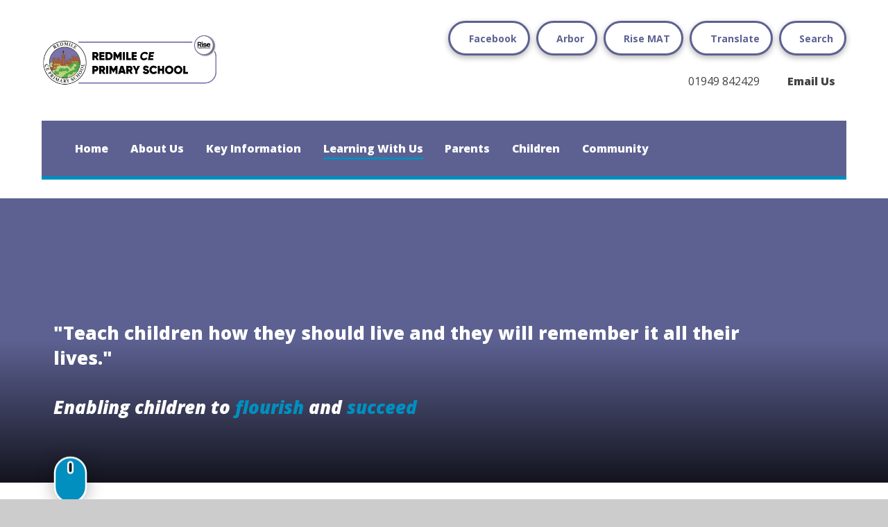

--- FILE ---
content_type: text/html
request_url: https://www.redmile.leics.sch.uk/class-3/
body_size: 61475
content:

<!DOCTYPE html>
<!--[if IE 7]><html class="no-ios no-js lte-ie9 lte-ie8 lte-ie7" lang="en" xml:lang="en"><![endif]-->
<!--[if IE 8]><html class="no-ios no-js lte-ie9 lte-ie8"  lang="en" xml:lang="en"><![endif]-->
<!--[if IE 9]><html class="no-ios no-js lte-ie9"  lang="en" xml:lang="en"><![endif]-->
<!--[if !IE]><!--> <html class="no-ios no-js"  lang="en" xml:lang="en"><!--<![endif]-->
	<head>
		<meta http-equiv="X-UA-Compatible" content="IE=edge" />
		<meta http-equiv="content-type" content="text/html; charset=utf-8"/>
		
		<link rel="canonical" href="https://www.redmile.leics.sch.uk/class-3">
		<script>window.FontAwesomeConfig = {showMissingIcons: false};</script><link rel="stylesheet" media="screen" href="https://cdn.juniperwebsites.co.uk/_includes/font-awesome/5.7.1/css/fa-web-font.css?cache=v4.6.58.2">
<script defer src="https://cdn.juniperwebsites.co.uk/_includes/font-awesome/5.7.1/js/fontawesome-all.min.js?cache=v4.6.58.2"></script>
<script defer src="https://cdn.juniperwebsites.co.uk/_includes/font-awesome/5.7.1/js/fa-v4-shims.min.js?cache=v4.6.58.2"></script>

		<title>Redmile Church of England Primary School - Class 3</title>
		
		<style type="text/css">
			:root {
				
				--col-pri: rgb(34, 34, 34);
				
				--col-sec: rgb(136, 136, 136);
				
			}
		</style>
		
<!--[if IE]>
<script>
console = {log:function(){return;}};
</script>
<![endif]-->

<script>
	var boolItemEditDisabled;
	var boolLanguageMode, boolLanguageEditOriginal;
	var boolViewingConnect;
	var boolConnectDashboard;
	var displayRegions = [];
	var intNewFileCount = 0;
	strItemType = "page";
	strSubItemType = "page";

	var featureSupport = {
		tagging: false,
		eventTagging: false
	};
	var boolLoggedIn = false;
boolAdminMode = false;
	var boolSuperUser = false;
strCookieBarStyle = 'bar';
	intParentPageID = "70";
	intCurrentItemID = 72;
	var intCurrentCatID = "";
boolIsHomePage = false;
	boolItemEditDisabled = true;
	boolLanguageEditOriginal=true;
	strCurrentLanguage='en-gb';	strFileAttachmentsUploadLocation = 'bottom';	boolViewingConnect = false;	boolConnectDashboard = false;	var objEditorComponentList = {};

</script>

<script src="https://cdn.juniperwebsites.co.uk/admin/_includes/js/mutation_events.min.js?cache=v4.6.58.2"></script>
<script src="https://cdn.juniperwebsites.co.uk/admin/_includes/js/jquery/jquery.js?cache=v4.6.58.2"></script>
<script src="https://cdn.juniperwebsites.co.uk/admin/_includes/js/jquery/jquery.prefilter.js?cache=v4.6.58.2"></script>
<script src="https://cdn.juniperwebsites.co.uk/admin/_includes/js/jquery/jquery.query.js?cache=v4.6.58.2"></script>
<script src="https://cdn.juniperwebsites.co.uk/admin/_includes/js/jquery/js.cookie.js?cache=v4.6.58.2"></script>
<script src="/_includes/editor/template-javascript.asp?cache=260126"></script>
<script src="/admin/_includes/js/functions/minified/functions.login.new.asp?cache=260126"></script>

  <script>

  </script>
<link rel="stylesheet" media="screen" href="https://cdn.juniperwebsites.co.uk/admin/ps-migration/build_assets/css/contentstyle.css?cache=v4.6.58.2">
<link href="https://www.redmile.leics.sch.uk/feeds/pages.asp?pid=72&lang=en" rel="alternate" type="application/rss+xml" title="Redmile Church of England Primary School - Class 3 - Page Updates"><link href="https://www.redmile.leics.sch.uk/feeds/comments.asp?title=Class 3&amp;item=page&amp;pid=72" rel="alternate" type="application/rss+xml" title="Redmile Church of England Primary School - Class 3 - Page Comments"><link rel="stylesheet" media="screen" href="/_site/css/main.css?cache=230306">

	<link rel="stylesheet" href="/_site/css/print.css" type="text/css" media="print">
	<meta name="mobile-web-app-capable" content="yes">
	<meta name="apple-mobile-web-app-capable" content="yes">
	<meta name="viewport" content="width=device-width, initial-scale=1, minimum-scale=1, maximum-scale=1">
	<link rel="author" href="/humans.txt">
	<!-- <link rel="icon" href="/_site/images/favicons/favicon.ico">
	<link rel="apple-touch-icon" href="/_site/images/favicons/favicon.png"> -->
	<link rel="preconnect" href="https://fonts.googleapis.com">
	<link rel="preconnect" href="https://fonts.gstatic.com" crossorigin>
	<link href="https://fonts.googleapis.com/css2?family=Open+Sans:ital,wght@0,300;0,400;0,600;0,700;0,800;1,300;1,400;1,600;1,700;1,800&display=swap" rel="stylesheet">

	<script type="text/javascript">
	var iOS = ( navigator.userAgent.match(/(iPad|iPhone|iPod)/g) ? true : false );
	if (iOS) { $('html').removeClass('no-ios').addClass('ios'); }
	</script>

	

	<style>
		:root {
			--primary-color: #5d6191;
			--secondary-color: #008fbf;
			--tertiary-color: #e8e8e8;
		}
		.block__pri,
		.button__link > .block__pri {
			background: var(--primary-color);
			color: #ffffff;
			
		}
		.block__sec,
		.button__link > .block__sec {
			background: var(--secondary-color);
			color: #ffffff;
		}

	</style>

	<script type="text/javascript">
		var strFallbackPath = "/_site/data/files/images/logo/ED660CE40B664EF39AE4038E0A07A0CE.png";
	</script>

	<link rel="icon" href="/_site/data/files/images/logo/ED660CE40B664EF39AE4038E0A07A0CE.png"><link rel="stylesheet" media="screen" href="https://cdn.juniperwebsites.co.uk/_includes/css/content-blocks.css?cache=v4.6.58.2">
<link rel="stylesheet" media="screen" href="/_includes/css/cookie-colour.asp?cache=260126">
<link rel="stylesheet" media="screen" href="https://cdn.juniperwebsites.co.uk/_includes/css/cookies.css?cache=v4.6.58.2">
<link rel="stylesheet" media="screen" href="https://cdn.juniperwebsites.co.uk/_includes/css/cookies.advanced.css?cache=v4.6.58.2">
<link rel="stylesheet" media="screen" href="https://cdn.juniperwebsites.co.uk/_includes/css/overlord.css?cache=v4.6.58.2">
<link rel="stylesheet" media="screen" href="https://cdn.juniperwebsites.co.uk/_includes/css/templates.css?cache=v4.6.58.2">
<link rel="stylesheet" media="screen" href="/_site/css/attachments.css?cache=260126">
<link rel="stylesheet" media="screen" href="/_site/css/templates.css?cache=260126">
<style>#print_me { display: none;}</style><script src="https://cdn.juniperwebsites.co.uk/admin/_includes/js/modernizr.js?cache=v4.6.58.2"></script>

        <meta property="og:site_name" content="Redmile Church of England Primary School" />
        <meta property="og:title" content="Class 3" />
        <meta property="og:image" content="https://www.redmile.leics.sch.uk/_site/images/design/thumbnail.jpg" />
        <meta property="og:type" content="website" />
        <meta property="twitter:card" content="summary" />
</head>


    <body>


<div id="print_me"></div>
<div class="mason mason--inner">

	<section class="access">
		<a class="access__anchor" name="header"></a>
		<a class="access__link" href="#content">Skip to content &darr;</a>
	</section>
	

	<header class="header" data-header="flex">		
		<div class="header__extras">
			<button class="menu__btn reset__button bg__pri col__white block fw__700 f__uppercase" data-toggle=".mason--menu">	
				<div class="menu__btn__text menu__btn__text--open cover"><i class="far fa-bars"></i><span>Menu</span></div>
				<div class="menu__btn__text menu__btn__text--close cover"><i class="far fa-times"></i><span>Close</span></div>
			</button>
			<div class="header__extras__buttons">
				<div class="header__extras__links">
					<ul class="reset__ul header__links__list"><li class="header__links__item inline"><a href="https://www.facebook.com/redmileprimary" class="header__links__item__link header__button reset__a block" target="_blank"><div class="header__links__item__icon" data-lazy=""><i class='fab fa-facebook-f'></i></div><span class="fw__700 f__14">Facebook</span></a></li><li class="header__links__item inline"><a href="https://login.arbor.sc/" class="header__links__item__link header__button reset__a block" target="_blank"><div class="header__links__item__icon" data-lazy="/_site/data/files/images/link-icons/936608D0151B4E1D46B5CA2A130A1CB7.png"></div><span class="fw__700 f__14">Arbor</span></a></li><li class="header__links__item inline"><a href="https://www.risemat.co.uk/" class="header__links__item__link header__button reset__a block" target="_blank"><div class="header__links__item__icon" data-lazy="/_site/images/design/trust-watermark.png"></div> <span class="fw__700 f__14">Rise MAT</span></a></li></ul>
				</div>
				<div class="menu__translate"><button class="menu__translate__button header__button" data-toggle=".mason--translate"><i class="fas fa-globe-europe"></i><span class="inline fw__700 f__14">Translate</span></button><div class="menu__translate__container"><div class="menu__translate__container" id="g_translate"></div><script src="//translate.google.com/translate_a/element.js?cb=googleTranslate"></script><script>function googleTranslate() {new google.translate.TranslateElement({pageLanguage: 'en',layout: google.translate.TranslateElement}, 'g_translate');}</script></div></div>
				<div class="search__container inline">
					<div class="search__container__flex">
						<form method="post" action="/search/default.asp?pid=0" class="menu__extras__form block">
							<input class="menu__extras__input cover f__display" type="text" name="searchValue" title="search" placeholder="Search Site..."></input>
							<button class="menu__extras__submit reset__button" type="submit" name="Search"><i class="fal fa-search"></i></button>
						</form>	
						<button data-toggle=".mason--find" class="find__button reset__button header__button"><i class="fas fa-search"></i><span class="inline fw__700 f__14">Search</span></button>				
					</div>
					
				</div>
				<div class="header__contact"><ul class="reset__ul contact__list"><li><a class="reset__a" href="tel:01949 842429"><i class="fas fa-phone"></i><span>01949 842429</span></a></li><li><a class="reset__a fw__800" href="mailto:office@redmile.risemat.co.uk"><i class="fas fa-envelope"></i><span>Email Us</span></a></li></ul></div>
			</div>
		</div>

		<div class="header__logo inline">
			<a href="/" class="header__logo__img block"><img src="/_site/data/files/images/logo/1D99767FA6FF5E84FC7770640E33CCBD.png" class="block" alt="Redmile Church of England Primary School" /></a>
			<h1 class="header__logo__title none">Redmile Church of England Primary School</h1>			
		</div>	
	</header>
	<section class="menu">
		<button class="reset__button cover mobile__menu__bg" data-remove=".mason--menu"></button>
		<div class="menu__container">		
			<nav class="menu__sidebar block__pri">
				<ul class="menu__list reset__ul fw__800 f__20"><li class="menu__list__item menu__list__item--page_1"><a class="menu__list__item__link reset__a block" id="page_1" href="/"><span>Home</span></a><button aria-hidden="true" title="View pages within Home" class="menu__list__item__button reset__button" data-tab=".menu__list__item--page_1--expand"><i class="menu__list__item__button__icon fa fa-angle-down"></i></button></li><li class="menu__list__item menu__list__item--page_21 menu__list__item--subitems"><a class="menu__list__item__link reset__a block" id="page_21" href="/topic/about-us"><span>About Us</span></a><button aria-hidden="true" title="View pages within About Us" class="menu__list__item__button reset__button" data-tab=".menu__list__item--page_21--expand"><i class="menu__list__item__button__icon fa fa-angle-down"></i></button><ul class="menu__list__item__sub"><li class="menu__list__item menu__list__item--page_22"><a class="menu__list__item__link reset__a block" id="page_22" href="/welcome"><span>Welcome</span></a><button aria-hidden="true" title="View pages within Welcome" class="menu__list__item__button reset__button" data-tab=".menu__list__item--page_22--expand"><i class="menu__list__item__button__icon fa fa-angle-down"></i></button></li><li class="menu__list__item menu__list__item--page_23"><a class="menu__list__item__link reset__a block" id="page_23" href="/introduction-and-tour-of-our-school"><span>Introduction and Tour of our School</span></a><button aria-hidden="true" title="View pages within Introduction and Tour of our School" class="menu__list__item__button reset__button" data-tab=".menu__list__item--page_23--expand"><i class="menu__list__item__button__icon fa fa-angle-down"></i></button></li><li class="menu__list__item menu__list__item--page_24"><a class="menu__list__item__link reset__a block" id="page_24" href="/vision-and-values-1"><span>Vision and Values</span></a><button aria-hidden="true" title="View pages within Vision and Values" class="menu__list__item__button reset__button" data-tab=".menu__list__item--page_24--expand"><i class="menu__list__item__button__icon fa fa-angle-down"></i></button></li><li class="menu__list__item menu__list__item--page_32"><a class="menu__list__item__link reset__a block" id="page_32" href="/meet-our-team"><span>Meet our Team</span></a><button aria-hidden="true" title="View pages within Meet our Team" class="menu__list__item__button reset__button" data-tab=".menu__list__item--page_32--expand"><i class="menu__list__item__button__icon fa fa-angle-down"></i></button></li><li class="menu__list__item menu__list__item--page_33"><a class="menu__list__item__link reset__a block" id="page_33" href="/times-of-the-school-day-and-parking"><span>Times of the School Day and Parking</span></a><button aria-hidden="true" title="View pages within Times of the School Day and Parking" class="menu__list__item__button reset__button" data-tab=".menu__list__item--page_33--expand"><i class="menu__list__item__button__icon fa fa-angle-down"></i></button></li><li class="menu__list__item menu__list__item--page_34"><a class="menu__list__item__link reset__a block" id="page_34" href="/rise-multi-academy-trust"><span>Rise Multi Academy Trust</span></a><button aria-hidden="true" title="View pages within Rise Multi Academy Trust" class="menu__list__item__button reset__button" data-tab=".menu__list__item--page_34--expand"><i class="menu__list__item__button__icon fa fa-angle-down"></i></button></li><li class="menu__list__item menu__list__item--url_2"><a class="menu__list__item__link reset__a block" id="url_2" href="https://www.eteach.com/careers/redmile-leics/"><span>Vacancies</span></a><button aria-hidden="true" title="View pages within Vacancies" class="menu__list__item__button reset__button" data-tab=".menu__list__item--url_2--expand"><i class="menu__list__item__button__icon fa fa-angle-down"></i></button></li><li class="menu__list__item menu__list__item--page_35"><a class="menu__list__item__link reset__a block" id="page_35" href="/contact-details"><span>Contact Details</span></a><button aria-hidden="true" title="View pages within Contact Details" class="menu__list__item__button reset__button" data-tab=".menu__list__item--page_35--expand"><i class="menu__list__item__button__icon fa fa-angle-down"></i></button></li></ul></li><li class="menu__list__item menu__list__item--page_47 menu__list__item--subitems"><a class="menu__list__item__link reset__a block" id="page_47" href="/topic/key-information"><span>Key Information</span></a><button aria-hidden="true" title="View pages within Key Information" class="menu__list__item__button reset__button" data-tab=".menu__list__item--page_47--expand"><i class="menu__list__item__button__icon fa fa-angle-down"></i></button><ul class="menu__list__item__sub"><li class="menu__list__item menu__list__item--page_48"><a class="menu__list__item__link reset__a block" id="page_48" href="/train-to-teach"><span>Train to Teach</span></a><button aria-hidden="true" title="View pages within Train to Teach" class="menu__list__item__button reset__button" data-tab=".menu__list__item--page_48--expand"><i class="menu__list__item__button__icon fa fa-angle-down"></i></button></li><li class="menu__list__item menu__list__item--page_49"><a class="menu__list__item__link reset__a block" id="page_49" href="/equality-statement"><span>Equality Statement</span></a><button aria-hidden="true" title="View pages within Equality Statement" class="menu__list__item__button reset__button" data-tab=".menu__list__item--page_49--expand"><i class="menu__list__item__button__icon fa fa-angle-down"></i></button></li><li class="menu__list__item menu__list__item--page_50"><a class="menu__list__item__link reset__a block" id="page_50" href="/page/?title=Accessibility+Statement&amp;pid=50"><span>Accessibility Statement</span></a><button aria-hidden="true" title="View pages within Accessibility Statement" class="menu__list__item__button reset__button" data-tab=".menu__list__item--page_50--expand"><i class="menu__list__item__button__icon fa fa-angle-down"></i></button></li><li class="menu__list__item menu__list__item--page_51"><a class="menu__list__item__link reset__a block" id="page_51" href="/admissions"><span>Admissions</span></a><button aria-hidden="true" title="View pages within Admissions" class="menu__list__item__button reset__button" data-tab=".menu__list__item--page_51--expand"><i class="menu__list__item__button__icon fa fa-angle-down"></i></button></li><li class="menu__list__item menu__list__item--page_52"><a class="menu__list__item__link reset__a block" id="page_52" href="/assessment-outcomes-and-test-results"><span>Assessment Outcomes and Test Results</span></a><button aria-hidden="true" title="View pages within Assessment Outcomes and Test Results" class="menu__list__item__button reset__button" data-tab=".menu__list__item--page_52--expand"><i class="menu__list__item__button__icon fa fa-angle-down"></i></button></li><li class="menu__list__item menu__list__item--page_53"><a class="menu__list__item__link reset__a block" id="page_53" href="/gdpr"><span>GDPR</span></a><button aria-hidden="true" title="View pages within GDPR" class="menu__list__item__button reset__button" data-tab=".menu__list__item--page_53--expand"><i class="menu__list__item__button__icon fa fa-angle-down"></i></button></li><li class="menu__list__item menu__list__item--page_54"><a class="menu__list__item__link reset__a block" id="page_54" href="/inclusion-and-send"><span>Inclusion and SEND</span></a><button aria-hidden="true" title="View pages within Inclusion and SEND" class="menu__list__item__button reset__button" data-tab=".menu__list__item--page_54--expand"><i class="menu__list__item__button__icon fa fa-angle-down"></i></button></li><li class="menu__list__item menu__list__item--page_61"><a class="menu__list__item__link reset__a block" id="page_61" href="/ofsted"><span>Ofsted</span></a><button aria-hidden="true" title="View pages within Ofsted" class="menu__list__item__button reset__button" data-tab=".menu__list__item--page_61--expand"><i class="menu__list__item__button__icon fa fa-angle-down"></i></button></li><li class="menu__list__item menu__list__item--page_62"><a class="menu__list__item__link reset__a block" id="page_62" href="/pe-and-sport-premium"><span>PE and Sport Premium</span></a><button aria-hidden="true" title="View pages within PE and Sport Premium" class="menu__list__item__button reset__button" data-tab=".menu__list__item--page_62--expand"><i class="menu__list__item__button__icon fa fa-angle-down"></i></button></li><li class="menu__list__item menu__list__item--page_63"><a class="menu__list__item__link reset__a block" id="page_63" href="/pupil-premium"><span>Pupil Premium</span></a><button aria-hidden="true" title="View pages within Pupil Premium" class="menu__list__item__button reset__button" data-tab=".menu__list__item--page_63--expand"><i class="menu__list__item__button__icon fa fa-angle-down"></i></button></li><li class="menu__list__item menu__list__item--page_64"><a class="menu__list__item__link reset__a block" id="page_64" href="/safeguarding"><span>Safeguarding</span></a><button aria-hidden="true" title="View pages within Safeguarding" class="menu__list__item__button reset__button" data-tab=".menu__list__item--page_64--expand"><i class="menu__list__item__button__icon fa fa-angle-down"></i></button></li><li class="menu__list__item menu__list__item--page_65"><a class="menu__list__item__link reset__a block" id="page_65" href="/school-policies"><span>School Policies</span></a><button aria-hidden="true" title="View pages within School Policies" class="menu__list__item__button reset__button" data-tab=".menu__list__item--page_65--expand"><i class="menu__list__item__button__icon fa fa-angle-down"></i></button></li><li class="menu__list__item menu__list__item--page_67"><a class="menu__list__item__link reset__a block" id="page_67" href="/siams-report"><span>SIAMS Report</span></a><button aria-hidden="true" title="View pages within SIAMS Report" class="menu__list__item__button reset__button" data-tab=".menu__list__item--page_67--expand"><i class="menu__list__item__button__icon fa fa-angle-down"></i></button></li><li class="menu__list__item menu__list__item--page_68"><a class="menu__list__item__link reset__a block" id="page_68" href="/trust-policies-and-documents"><span>Trust Policies and Documents</span></a><button aria-hidden="true" title="View pages within Trust Policies and Documents" class="menu__list__item__button reset__button" data-tab=".menu__list__item--page_68--expand"><i class="menu__list__item__button__icon fa fa-angle-down"></i></button></li></ul></li><li class="menu__list__item menu__list__item--page_69 menu__list__item--subitems menu__list__item--selected"><a class="menu__list__item__link reset__a block" id="page_69" href="/topic/learning-with-us"><span>Learning With Us</span></a><button aria-hidden="true" title="View pages within Learning With Us" class="menu__list__item__button reset__button" data-tab=".menu__list__item--page_69--expand"><i class="menu__list__item__button__icon fa fa-angle-down"></i></button><ul class="menu__list__item__sub"><li class="menu__list__item menu__list__item--page_70 menu__list__item--selected"><a class="menu__list__item__link reset__a block" id="page_70" href="/class-pages-1"><span>Class Pages</span></a><button aria-hidden="true" title="View pages within Class Pages" class="menu__list__item__button reset__button" data-tab=".menu__list__item--page_70--expand"><i class="menu__list__item__button__icon fa fa-angle-down"></i></button></li><li class="menu__list__item menu__list__item--page_74"><a class="menu__list__item__link reset__a block" id="page_74" href="/curriculum-1"><span>Curriculum</span></a><button aria-hidden="true" title="View pages within Curriculum" class="menu__list__item__button reset__button" data-tab=".menu__list__item--page_74--expand"><i class="menu__list__item__button__icon fa fa-angle-down"></i></button></li><li class="menu__list__item menu__list__item--page_91"><a class="menu__list__item__link reset__a block" id="page_91" href="/early-years"><span>Early Years</span></a><button aria-hidden="true" title="View pages within Early Years" class="menu__list__item__button reset__button" data-tab=".menu__list__item--page_91--expand"><i class="menu__list__item__button__icon fa fa-angle-down"></i></button></li><li class="menu__list__item menu__list__item--page_92"><a class="menu__list__item__link reset__a block" id="page_92" href="/performing-arts"><span>Performing Arts</span></a><button aria-hidden="true" title="View pages within Performing Arts" class="menu__list__item__button reset__button" data-tab=".menu__list__item--page_92--expand"><i class="menu__list__item__button__icon fa fa-angle-down"></i></button></li><li class="menu__list__item menu__list__item--page_93"><a class="menu__list__item__link reset__a block" id="page_93" href="/sports"><span>Sports</span></a><button aria-hidden="true" title="View pages within Sports" class="menu__list__item__button reset__button" data-tab=".menu__list__item--page_93--expand"><i class="menu__list__item__button__icon fa fa-angle-down"></i></button></li><li class="menu__list__item menu__list__item--page_94"><a class="menu__list__item__link reset__a block" id="page_94" href="/reading-for-pleasure"><span>Reading for Pleasure</span></a><button aria-hidden="true" title="View pages within Reading for Pleasure" class="menu__list__item__button reset__button" data-tab=".menu__list__item--page_94--expand"><i class="menu__list__item__button__icon fa fa-angle-down"></i></button></li><li class="menu__list__item menu__list__item--page_96"><a class="menu__list__item__link reset__a block" id="page_96" href="/spoken-language"><span>Spoken Language</span></a><button aria-hidden="true" title="View pages within Spoken Language" class="menu__list__item__button reset__button" data-tab=".menu__list__item--page_96--expand"><i class="menu__list__item__button__icon fa fa-angle-down"></i></button></li><li class="menu__list__item menu__list__item--page_97"><a class="menu__list__item__link reset__a block" id="page_97" href="/vocabulary"><span>Vocabulary</span></a><button aria-hidden="true" title="View pages within Vocabulary" class="menu__list__item__button reset__button" data-tab=".menu__list__item--page_97--expand"><i class="menu__list__item__button__icon fa fa-angle-down"></i></button></li></ul></li><li class="menu__list__item menu__list__item--page_98 menu__list__item--subitems"><a class="menu__list__item__link reset__a block" id="page_98" href="/topic/parents"><span>Parents</span></a><button aria-hidden="true" title="View pages within Parents" class="menu__list__item__button reset__button" data-tab=".menu__list__item--page_98--expand"><i class="menu__list__item__button__icon fa fa-angle-down"></i></button><ul class="menu__list__item__sub"><li class="menu__list__item menu__list__item--page_99"><a class="menu__list__item__link reset__a block" id="page_99" href="/arbor"><span>Arbor</span></a><button aria-hidden="true" title="View pages within Arbor" class="menu__list__item__button reset__button" data-tab=".menu__list__item--page_99--expand"><i class="menu__list__item__button__icon fa fa-angle-down"></i></button></li><li class="menu__list__item menu__list__item--page_100"><a class="menu__list__item__link reset__a block" id="page_100" href="/beforeafter-school-care"><span>Before/After School Care</span></a><button aria-hidden="true" title="View pages within Before/After School Care" class="menu__list__item__button reset__button" data-tab=".menu__list__item--page_100--expand"><i class="menu__list__item__button__icon fa fa-angle-down"></i></button></li><li class="menu__list__item menu__list__item--page_101"><a class="menu__list__item__link reset__a block" id="page_101" href="/e-safety-1"><span>E-Safety</span></a><button aria-hidden="true" title="View pages within E-Safety" class="menu__list__item__button reset__button" data-tab=".menu__list__item--page_101--expand"><i class="menu__list__item__button__icon fa fa-angle-down"></i></button></li><li class="menu__list__item menu__list__item--page_102"><a class="menu__list__item__link reset__a block" id="page_102" href="/forms"><span>Forms</span></a><button aria-hidden="true" title="View pages within Forms" class="menu__list__item__button reset__button" data-tab=".menu__list__item--page_102--expand"><i class="menu__list__item__button__icon fa fa-angle-down"></i></button></li><li class="menu__list__item menu__list__item--news_category_2"><a class="menu__list__item__link reset__a block" id="news_category_2" href="/latest-news"><span>Latest News</span></a><button aria-hidden="true" title="View pages within Latest News" class="menu__list__item__button reset__button" data-tab=".menu__list__item--news_category_2--expand"><i class="menu__list__item__button__icon fa fa-angle-down"></i></button></li><li class="menu__list__item menu__list__item--page_103"><a class="menu__list__item__link reset__a block" id="page_103" href="/newsletters"><span>Newsletters</span></a><button aria-hidden="true" title="View pages within Newsletters" class="menu__list__item__button reset__button" data-tab=".menu__list__item--page_103--expand"><i class="menu__list__item__button__icon fa fa-angle-down"></i></button></li><li class="menu__list__item menu__list__item--page_104"><a class="menu__list__item__link reset__a block" id="page_104" href="/new-starters"><span>New Starters</span></a><button aria-hidden="true" title="View pages within New Starters" class="menu__list__item__button reset__button" data-tab=".menu__list__item--page_104--expand"><i class="menu__list__item__button__icon fa fa-angle-down"></i></button></li><li class="menu__list__item menu__list__item--page_105"><a class="menu__list__item__link reset__a block" id="page_105" href="/parent-survey-responses"><span>Parent Survey Responses</span></a><button aria-hidden="true" title="View pages within Parent Survey Responses" class="menu__list__item__button reset__button" data-tab=".menu__list__item--page_105--expand"><i class="menu__list__item__button__icon fa fa-angle-down"></i></button></li><li class="menu__list__item menu__list__item--page_106"><a class="menu__list__item__link reset__a block" id="page_106" href="/pre-school"><span>Pre-School</span></a><button aria-hidden="true" title="View pages within Pre-School" class="menu__list__item__button reset__button" data-tab=".menu__list__item--page_106--expand"><i class="menu__list__item__button__icon fa fa-angle-down"></i></button></li><li class="menu__list__item menu__list__item--page_107"><a class="menu__list__item__link reset__a block" id="page_107" href="/school-meals"><span>School Meals</span></a><button aria-hidden="true" title="View pages within School Meals" class="menu__list__item__button reset__button" data-tab=".menu__list__item--page_107--expand"><i class="menu__list__item__button__icon fa fa-angle-down"></i></button></li><li class="menu__list__item menu__list__item--page_108"><a class="menu__list__item__link reset__a block" id="page_108" href="/term-dates"><span>Term Dates</span></a><button aria-hidden="true" title="View pages within Term Dates" class="menu__list__item__button reset__button" data-tab=".menu__list__item--page_108--expand"><i class="menu__list__item__button__icon fa fa-angle-down"></i></button></li><li class="menu__list__item menu__list__item--page_109"><a class="menu__list__item__link reset__a block" id="page_109" href="/uniform-1"><span>Uniform</span></a><button aria-hidden="true" title="View pages within Uniform" class="menu__list__item__button reset__button" data-tab=".menu__list__item--page_109--expand"><i class="menu__list__item__button__icon fa fa-angle-down"></i></button></li></ul></li><li class="menu__list__item menu__list__item--page_36 menu__list__item--subitems"><a class="menu__list__item__link reset__a block" id="page_36" href="/topic/children"><span>Children</span></a><button aria-hidden="true" title="View pages within Children" class="menu__list__item__button reset__button" data-tab=".menu__list__item--page_36--expand"><i class="menu__list__item__button__icon fa fa-angle-down"></i></button><ul class="menu__list__item__sub"><li class="menu__list__item menu__list__item--page_37"><a class="menu__list__item__link reset__a block" id="page_37" href="/rise-pupil-charter"><span>Rise Pupil Charter</span></a><button aria-hidden="true" title="View pages within Rise Pupil Charter" class="menu__list__item__button reset__button" data-tab=".menu__list__item--page_37--expand"><i class="menu__list__item__button__icon fa fa-angle-down"></i></button></li><li class="menu__list__item menu__list__item--page_38"><a class="menu__list__item__link reset__a block" id="page_38" href="/pupil-leaders"><span>Pupil Leaders</span></a><button aria-hidden="true" title="View pages within Pupil Leaders" class="menu__list__item__button reset__button" data-tab=".menu__list__item--page_38--expand"><i class="menu__list__item__button__icon fa fa-angle-down"></i></button></li><li class="menu__list__item menu__list__item--page_39"><a class="menu__list__item__link reset__a block" id="page_39" href="/wellbeing-for-children"><span>Wellbeing for Children</span></a><button aria-hidden="true" title="View pages within Wellbeing for Children" class="menu__list__item__button reset__button" data-tab=".menu__list__item--page_39--expand"><i class="menu__list__item__button__icon fa fa-angle-down"></i></button></li><li class="menu__list__item menu__list__item--page_40"><a class="menu__list__item__link reset__a block" id="page_40" href="/gallery-1"><span>Gallery</span></a><button aria-hidden="true" title="View pages within Gallery" class="menu__list__item__button reset__button" data-tab=".menu__list__item--page_40--expand"><i class="menu__list__item__button__icon fa fa-angle-down"></i></button></li></ul></li><li class="menu__list__item menu__list__item--page_42 menu__list__item--subitems"><a class="menu__list__item__link reset__a block" id="page_42" href="/topic/community"><span>Community</span></a><button aria-hidden="true" title="View pages within Community" class="menu__list__item__button reset__button" data-tab=".menu__list__item--page_42--expand"><i class="menu__list__item__button__icon fa fa-angle-down"></i></button><ul class="menu__list__item__sub"><li class="menu__list__item menu__list__item--page_43"><a class="menu__list__item__link reset__a block" id="page_43" href="/our-governors"><span>Our Governors</span></a><button aria-hidden="true" title="View pages within Our Governors" class="menu__list__item__button reset__button" data-tab=".menu__list__item--page_43--expand"><i class="menu__list__item__button__icon fa fa-angle-down"></i></button></li><li class="menu__list__item menu__list__item--page_44"><a class="menu__list__item__link reset__a block" id="page_44" href="/our-church"><span>Our Church</span></a><button aria-hidden="true" title="View pages within Our Church" class="menu__list__item__button reset__button" data-tab=".menu__list__item--page_44--expand"><i class="menu__list__item__button__icon fa fa-angle-down"></i></button></li><li class="menu__list__item menu__list__item--page_45"><a class="menu__list__item__link reset__a block" id="page_45" href="/viking-challenge"><span>Viking Challenge</span></a><button aria-hidden="true" title="View pages within Viking Challenge" class="menu__list__item__button reset__button" data-tab=".menu__list__item--page_45--expand"><i class="menu__list__item__button__icon fa fa-angle-down"></i></button></li><li class="menu__list__item menu__list__item--page_46"><a class="menu__list__item__link reset__a block" id="page_46" href="/local-nurseries"><span>Local Nurseries</span></a><button aria-hidden="true" title="View pages within Local Nurseries" class="menu__list__item__button reset__button" data-tab=".menu__list__item--page_46--expand"><i class="menu__list__item__button__icon fa fa-angle-down"></i></button></li></ul></li></ul>
				<div class="menu__sidebar__line bg__sec">
					<span class="menu__sidebar__line__progress cover" data-parallax="menu" data-watch=".mason"></span>
				</div>
			</nav>
		</div>
	</section>
	
	<section class="hero container">
		
		<div class="cover hero__slideshow__container parent">
			<div class="hero__slideshow cover parent">
				<div class="hero__slideshow__item cover"><div class="hero__slideshow__item__image" data-img="/_site/data/files/images/slideshow/510A9D516ED8422CB528868C3E66CD0D.jpg"></div></div><div class="hero__slideshow__item cover"><div class="hero__slideshow__item__image" data-img="/_site/data/files/images/slideshow/826B1828A8060D97B519C5683550FEF8.jpg"></div></div><div class="hero__slideshow__item cover"><div class="hero__slideshow__item__image" data-img="/_site/data/files/images/slideshow/C29D70CDECCA1150889F2312EEDA01C3.jpg"></div></div><div class="hero__slideshow__item cover"><div class="hero__slideshow__item__image" data-img="/_site/data/files/images/slideshow/DB121FC1ED4B29C0F6DDF27C540F32D3.jpg"></div></div><div class="hero__slideshow__item cover"><div class="hero__slideshow__item__image" data-img="/_site/data/files/images/slideshow/E117C58B3B1572814DF38A5CB6DB6695.jpg"></div></div><div class="hero__slideshow__item cover"><div class="hero__slideshow__item__image" data-img="/_site/data/files/images/slideshow/E93B3D6DEE747423EC84CCEDFAA04E45.jpg"></div></div><div class="hero__slideshow__item cover"><div class="hero__slideshow__item__image" data-img="/_site/data/files/images/slideshow/F7B47019E57D2D39047BAECAEC6F2B70.jpg"></div></div>
			</div>
			<div class="hero__watermark" data-lazy="/_site/data/files/images/logo/ED660CE40B664EF39AE4038E0A07A0CE.png" data-animation="scale">
				<div class="cover" data-watch=".hero" data-parallax="top" data-multiplier=".2">
					<div class="lazy__load__img cover"></div>
				</div>				
			</div>
		</div>
		<div class="hero__content">
			<div class="hero__region"><h4>&nbsp;</h4><h4>&quot;Teach children how they should live and they will remember it all their lives.&quot;</h4></div>
			<h4 class="trust__motto fw__800" data-show=""><em>Enabling children to <span class="col__sec">flourish</span> and <span class="col__sec">succeed</span></em></h4>
			<div class="hero__scroll">
				<a href="#scrolldown" class="block reset__a col__sec cover">
					<svg class="block" xmlns="http://www.w3.org/2000/svg" viewBox="0 0 358.4 512"><path fill="currentColor" d="M179.2 0A178.1 178.1 0 0 0 0 179.2v153.6C0 432.6 79.4 512 179.2 512s179.2-79.4 179.2-179.2V179.2C358.4 79.4 279 0 179.2 0Zm25.6 153.6a25.7 25.7 0 0 1-51.2 0V76.8c0-12.8 12.8-25.6 25.6-25.6s25.6 12.8 25.6 25.6v76.8Z"/></svg>
				</a>
			</div>
		</div>
		
	</section>
	
	
	<main class="main container" id="scrolldown">
		<div class="main__watermark" data-lazy="/_site/data/files/images/logo/ED660CE40B664EF39AE4038E0A07A0CE.png" data-animation="scale">
			<div class="cover" data-watch=".main" data-parallax="centre" data-multiplier=".3">
				<div class="lazy__load__img cover"></div>
			</div>				
		</div>
		
		<div class="main__flex">
			<div class="content content--page">
				<div class="breadcrumbs">
					<ul class="content__path"><li class="content__path__item content__path__item--page_1 inline f__uppercase fw__700 f__12"><a class="content__path__item__link reset__a col__type" id="page_1" href="/">Home</a><span class="content__path__item__sep">&raquo;</span></li><li class="content__path__item content__path__item--page_69 content__path__item--selected inline f__uppercase fw__700 f__12"><a class="content__path__item__link reset__a col__type" id="page_69" href="/topic/learning-with-us">Learning With Us</a><span class="content__path__item__sep">&raquo;</span></li><li class="content__path__item content__path__item--page_70 content__path__item--selected inline f__uppercase fw__700 f__12"><a class="content__path__item__link reset__a col__type" id="page_70" href="/class-pages-1">Class Pages</a><span class="content__path__item__sep">&raquo;</span></li><li class="content__path__item content__path__item--page_72 content__path__item--selected content__path__item--final inline f__uppercase fw__700 f__12"><a class="content__path__item__link reset__a col__type" id="page_72" href="/class-3">Class 3</a><span class="content__path__item__sep">&raquo;</span></li></ul>
				</div>
				<h1 class="content__title" id="itemTitle">Class 3</h1>
				<a class="content__anchor" name="content"></a>
				<div class="content__region"><div class="ps_content_type_richtext"><h2><span style="">Welcome to Class 3</span></h2>
</div><div class="ps_content_type_pictures"><div class="component component-multi_image_block" data-type="multi_image_block"><h2 class="component__title"> This is our upper Key Stage 2 class, where you will meet our wonderful Year 5 and 6 children.</h2><div class="content__block__album--slideshow" id="content__block--1">
    <ul class="content__block__album__list content__block__album__list--2 feed" slide-autoplay="5000" slide-transition="slide">
        
            <li class="content__block__album__list__item">
                <img src="/_site/data/images/multiimageblocks/8/fa5e03cb-cd23-47cb-ab50-edf5f8b73f4e.jpg?v=1769957077" data-title="" loading="lazy" />
            </li>
        
            <li class="content__block__album__list__item">
                <img src="/_site/data/images/multiimageblocks/8/cff25ab14cb84824a3d274105039a730.jpg?v=1769957077" data-title="" loading="lazy" />
            </li>
        
            <li class="content__block__album__list__item">
                <img src="/_site/data/images/multiimageblocks/8/28564944e5974344bd92528ead2669a2.jpg?v=1769957077" data-title="" loading="lazy" />
            </li>
        
            <li class="content__block__album__list__item">
                <img src="/_site/data/images/multiimageblocks/8/76c156ca34da49519824178267363f1a.jpg?v=1769957077" data-title="" loading="lazy" />
            </li>
        
    </ul>
</div></div></div><div class="ps_content_type_richtext"><p><span style=""><span style=""><span style=''>Welcome to Class 3, our Upper Key Stage 2 class, where you will join our children in Years 5 and 6 in the final stage of their primary school journey.</span></span></span></p><p><span style="font-size: 11pt;"><span><span style=""><span style=''>Y</span></span></span></span><span style="">ears 5 and 6 are truly fantastic opportunities for reading and writing. Covering a range of high-quality reading texts throughout the year, children have the opportunity to argue and persuade, to explain and inform and, best of all, to enchant and mesmerise through narratives. The world of children&rsquo;s literature in Y5 and Y6 offers so many incredible stories which are dripping with rich language - it is impossible not to just jump in and lose yourself. </span></p><p><span style="">In Class 3, children will also learn how to solve simple algebraic equations, manipulate fractions and explore a range of fascinating topics, including the World Wars, Evolution and Outer Space.</span></p><p><span style="">One of the most anticipated aspects of Class 3 is our three-day residential at PGL in Caythorpe, where children are physically and emotionally challenged through a<img align="right" alt="" class="ckeditor-image" height="299" src="/_site/data/files/images/migrated/class-3/4bc67678c37140eb99eabd610f764d40_1x1.jpeg" width="400">&nbsp;range of activities, including abseiling, zip-wires, and quadbikes. As well as this, our Y6 trip to the Warning Zone in Leicester is always a highlight of the year, where we learn how to stay safe in both the real and digital world.</span></p><p><span style="">In Class 3, our young people develop as individuals, complete with their own sets of unique talents, interests and personalities. We provide our children with endless opportunities to grow as individuals, both academically and socially, through a range of exciting experiences; these encourage them to grow as independent, creative, enthusiastic and thoughtful young people with strong morals and a thirst for learning.</span></p><p><span style="">Our ethos centres around our core values, such as perseverance, respect, friendship and forgiveness. Combined, as we prepare our young individuals for the next stages of their journey, we endeavour to develop skills and knowledge, whilst creating memories which will guide and support them through life.</span></p></div><div class="ps_document_block"><div class="component component-documents" data-type="documents"><h2 class="component__title">Links we love</h2><div class="content__documents" id="content__block--2">
	<ol class="content__documents__list fileDocumentList">
		
		<li> <a class="content__documents__list__item ui_card" id="content__documents__list__item--68" href="/attachments/documents.asp?id=68" target="_blank" rel="68" title="Year 5 Recommended Reads (opens in new window)"> <div class="content__documents__list__item__icon content__documents__list__item__icon--pdf"> <i class="fa fa-download" aria-hidden="true"></i> </div> <div class="content__documents__list__item__info ui_txt"> <div class="content__documents__list__item__info__name ui_txt__title">Year 5 Recommended Reads</div> <div class="content__documents__list__item__info__desc ui_txt__sub">PDF File</div> <div class="content__documents__list__item__info__desc ui_tags"></div> </div> </a></li>
		
		<li> <a class="content__documents__list__item ui_card" id="content__documents__list__item--69" href="/attachments/documents.asp?id=69" target="_blank" rel="69" title="Year 6 Recommended Reads (opens in new window)"> <div class="content__documents__list__item__icon content__documents__list__item__icon--pdf"> <i class="fa fa-download" aria-hidden="true"></i> </div> <div class="content__documents__list__item__info ui_txt"> <div class="content__documents__list__item__info__name ui_txt__title">Year 6 Recommended Reads</div> <div class="content__documents__list__item__info__desc ui_txt__sub">PDF File</div> <div class="content__documents__list__item__info__desc ui_tags"></div> </div> </a></li>
		
	</ol>
</div></div></div>
<ul class="inline-icon-compact ps_element-icon-small-stacked">
    <li>
        <span class="icon-image external-link"></span>
        <div class="external-link-text">
            <a href="https://schoolreadinglist.co.uk/reading-lists-for-ks2-school-pupils/suggested-reading-list-for-year-5-pupils-ks2-age-9-10/" target="_blank">School Reading Lists Age 9-10 years</a>
            <span class="ps_external_link_description">Includes fiction and non-fiction.</span>
        </div>
    </li>
</ul>

<ul class="inline-icon-compact ps_element-icon-small-stacked">
    <li>
        <span class="icon-image external-link"></span>
        <div class="external-link-text">
            <a href="https://www.oxfordowl.co.uk/for-home/reading-owl/find-a-book/library-page?view=image&query=&type=book&age_group=Age+9-11&book=&book_type=&series=" target="_blank">E-books</a>
            <span class="ps_external_link_description">Free e-books for 10-11 year olds.</span>
        </div>
    </li>
</ul>

<ul class="inline-icon-compact ps_element-icon-small-stacked">
    <li>
        <span class="icon-image external-link"></span>
        <div class="external-link-text">
            <a href="https://www.bbc.co.uk/bitesize/subjects/zv48q6f" target="_blank">BBC Bitesize</a>
            <span class="ps_external_link_description">Interactive learning.</span>
        </div>
    </li>
</ul>

<ul class="inline-icon-compact ps_element-icon-small-stacked">
    <li>
        <span class="icon-image external-link"></span>
        <div class="external-link-text">
            <a href="https://www.educationquizzes.com/ks2/english/" target="_blank">Key Stage 2 English Quizzes</a>
            <span class="ps_external_link_description">Fact: You can't have jelly without whipped cream and sprinkles and you can't have a successful education without a good understanding of English. We know there's a lot to learn (the National Curriculum really likes to keep you on your toes, huh?) so we break everything down into nuggets of knowledge and present them to you in - ta dah! - a quiz.</span>
        </div>
    </li>
</ul>

<ul class="inline-icon-compact ps_element-icon-small-stacked">
    <li>
        <span class="icon-image external-link"></span>
        <div class="external-link-text">
            <a href="https://www.sportengland.org/jointhemovement" target="_blank">Sport England</a>
            <span class="ps_external_link_description">How to stay active at home.</span>
        </div>
    </li>
</ul>

<ul class="inline-icon-compact ps_element-icon-small-stacked">
    <li>
        <span class="icon-image external-link"></span>
        <div class="external-link-text">
            <a href="https://www.yearsix.co.uk/science-boot-camp/" target="_blank">Science Boot-Camp for Year 6...or younger if you dare!</a>
            <span class="ps_external_link_description">Test your knowledge of National Curriculum Science.</span>
        </div>
    </li>
</ul>

<ul class="inline-icon-compact ps_element-icon-small-stacked">
    <li>
        <span class="icon-image external-link"></span>
        <div class="external-link-text">
            <a href="https://www.singup.org/" target="_blank">Sing Up</a>
            <span class="ps_external_link_description">Songs for learning and for life.</span>
        </div>
    </li>
</ul>

<ul class="inline-icon-compact ps_element-icon-small-stacked">
    <li>
        <span class="icon-image external-link"></span>
        <div class="external-link-text">
            <a href="https://nrich.maths.org/primary" target="_blank">NRICH Maths Experiences</a>
            <span class="ps_external_link_description">Activities and games to develop mathematical thinking.</span>
        </div>
    </li>
</ul>
				</div>			
					
			</div>
			
				<div class="subnav__container container">
					<nav class="subnav">
						<a class="subnav__anchor" name="subnav"></a>
						<h2 class="subnav__title bg__pri col__white f__18 fw__800">In this section</h2>
						<ul class="subnav__list"><li class="subnav__list__item subnav__list__item--page_71 f__18 fw__800 col__pri"><a class="subnav__list__item__link reset__a block" id="page_71" href="/class-1"><span class="inline">Class 1</span></a></li><li class="subnav__list__item subnav__list__item--page_73 f__18 fw__800 col__pri"><a class="subnav__list__item__link reset__a block" id="page_73" href="/class-2"><span class="inline">Class 2</span></a></li><li class="subnav__list__item subnav__list__item--page_72 subnav__list__item--selected subnav__list__item--final f__18 fw__800 col__pri"><a class="subnav__list__item__link reset__a block" id="page_72" href="/class-3"><span class="inline">Class 3</span></a></li></ul>
					</nav>					
				</div>
			
		</div>
			
	</main> 

	
				
	


	<footer class="footer bg__pri container col__white f__center">
		<div class="footer__contact container">
			<div class="footer__contact__address__logo" data-lazy="/_site/data/files/images/logo/ED660CE40B664EF39AE4038E0A07A0CE.png" data-animation="scale">
				<div class="lazy__load__img"></div>
			</div>
			<div class="footer__contact__address">
				<h4 class="fw__800">Visit Us</h4>
				<p>Redmile CE Primary School<br>6 Belvoir Road, Redmile, Notts,<br>NG13 0GL</p>
			</div>
			<div class="footer__contact__phone">
				<h4 class="fw__800">Contact Us</h4>
				<ul class="reset__ul contact__list"><li><a class="reset__a" href="tel:01949 842429"><i class="fas fa-phone"></i><span>01949 842429</span></a></li><li><a class="reset__a fw__800" href="mailto:office@redmile.risemat.co.uk"><i class="fas fa-envelope"></i><span>Email Us</span></a></li></ul>
			</div>
			
			<div class="footer__contact__links">
				<h4 class="fw__800">Site Information</h4>
				<a href="/sitemap/?pid=0">View Sitemap</a>
				<span class="footer__sep">&bull;</span>
				<a href="https://www.redmile.leics.sch.uk/accessibility-statement/">Accessibility Statement</a>
				<span class="footer__sep">&bull;</span>
				<a href="https://www.redmile.leics.sch.uk/accessibility.asp?level=high-vis&amp;item=page_72" title="This link will display the current page in high visibility mode, suitable for screen reader software">High Visibility</a>
				<span class="footer__sep">&bull;</span>
				<a href="/privacy-cookies/">Privacy Policy</a>
				<span class="footer__sep">&bull;</span>
				<a href="#" id="cookie_settings" role="button" title="Manage Cookies" aria-label="Manage Cookies">Cookie Settings</a>
<script>
	$(document).ready(function() {
		$('#cookie_settings').on('click', function(event) { 
			event.preventDefault();
			$('.cookie_information__icon').trigger('click');
		});
	}); 
</script>
			</div>
		</div>		
		<div class="footer__legal">
			<p>
				<span>&copy; 2026&nbsp; Redmile Church of England Primary School</span>
				<span class="footer__sep">&bull;</span>
				<span>Website design by <a rel="nofollow" target="_blank" href="https://junipereducation.org/school-websites/"> Juniper Websites</a></span>				
			</p>
		</div>
	</footer>

	 

</div>

<!-- JS -->



<!-- /JS --><script src="https://cdn.juniperwebsites.co.uk/admin/_includes/js/functions/minified/functions.dialog.js?cache=v4.6.58.2"></script>
<div class="cookie_information cookie_information--bar cookie_information--bottom cookie_information--left cookie_information--active"> <div class="cookie_information__icon_container "> <div class="cookie_information__icon " role="button" title="Manage Cookies" aria-label="Toggle Manage Cookies"><i class="fa fa-exclamation" aria-hidden="true"></i></div> <div class="cookie_information__hex "></div> </div> <div class="cookie_information__inner"> <div class="cookie_information__hex cookie_information__hex--large"></div> <div class="cookie_information__info"> <p class="cookie_information_heading">Cookie Policy</p> <article>This site uses cookies to store information on your computer. <a href="/privacy-cookies" title="See cookie policy">Click here for more information</a><div class="cookie_information__buttons"><button class="cookie_information__button " data-type="allow" title="Accept All" aria-label="Accept All">Accept All</button><button class="cookie_information__button " data-type="settings" title="Manage Cookies" aria-label="Manage Cookies">Manage Cookies</button><button class="cookie_information__button " data-type="deny-all" title="Deny All" aria-label="Deny All">Deny All</button></div></article> </div> <button class="cookie_information__close" title="Close" aria-label="Close"> <i class="fa fa-times" aria-hidden="true"></i> </button> </div></div>

<script>
    var strDialogTitle = 'Manage Cookies',
        strDialogSaveButton = 'Save',
        strDialogRevokeButton = 'Revoke';

    $(document).ready(function(){
        $('.cookie_information__icon, .cookie_information__close').on('click', function() {
            $('.cookie_information').toggleClass('cookie_information--active');
        });

        if ($.cookie.allowed()) {
            $('.cookie_information__icon_container').addClass('cookie_information__icon_container--hidden');
            $('.cookie_information').removeClass('cookie_information--active');
        }

        $(document).on('click', '.cookie_information__button', function() {
            var strType = $(this).data('type');
            if (strType === 'settings') {
                openCookieSettings();
            } else {
                saveCookiePreferences(strType, '');
            }
        });
        if (!$('.cookie_ui').length) {
            $('body').append($('<div>', {
                class: 'cookie_ui'
            }));
        }

        var openCookieSettings = function() {
            $('body').e4eDialog({
                diagTitle: strDialogTitle,
                contentClass: 'clublist--add',
                width: '500px',
                height: '90%',
                source: '/privacy-cookies/cookie-popup.asp',
                bind: false,
                appendTo: '.cookie_ui',
                buttons: [{
                    id: 'primary',
                    label: strDialogSaveButton,
                    fn: function() {
                        var arrAllowedItems = [];
                        var strType = 'allow';
                        arrAllowedItems.push('core');
                        if ($('#cookie--targeting').is(':checked')) arrAllowedItems.push('targeting');
                        if ($('#cookie--functional').is(':checked')) arrAllowedItems.push('functional');
                        if ($('#cookie--performance').is(':checked')) arrAllowedItems.push('performance');
                        if (!arrAllowedItems.length) strType = 'deny';
                        if (!arrAllowedItems.length === 4) arrAllowedItems = 'all';
                        saveCookiePreferences(strType, arrAllowedItems.join(','));
                        this.close();
                    }
                }, {
                    id: 'close',
                    
                    label: strDialogRevokeButton,
                    
                    fn: function() {
                        saveCookiePreferences('deny', '');
                        this.close();
                    }
                }]
            });
        }
        var saveCookiePreferences = function(strType, strCSVAllowedItems) {
            if (!strType) return;
            if (!strCSVAllowedItems) strCSVAllowedItems = 'all';
            $.ajax({
                'url': '/privacy-cookies/json.asp?action=updateUserPreferances',
                data: {
                    preference: strType,
                    allowItems: strCSVAllowedItems === 'all' ? '' : strCSVAllowedItems
                },
                success: function(data) {
                    var arrCSVAllowedItems = strCSVAllowedItems.split(',');
                    if (data) {
                        if ('allow' === strType && (strCSVAllowedItems === 'all' || (strCSVAllowedItems.indexOf('core') > -1 && strCSVAllowedItems.indexOf('targeting') > -1) && strCSVAllowedItems.indexOf('functional') > -1 && strCSVAllowedItems.indexOf('performance') > -1)) {
                            if ($(document).find('.no__cookies').length > 0) {
                                $(document).find('.no__cookies').each(function() {
                                    if ($(this).data('replacement')) {
                                        var replacement = $(this).data('replacement')
                                        $(this).replaceWith(replacement);
                                    } else {
                                        window.location.reload();
                                    }
                                });
                            }
                            $('.cookie_information__icon_container').addClass('cookie_information__icon_container--hidden');
                            $('.cookie_information').removeClass('cookie_information--active');
                            $('.cookie_information__info').find('article').replaceWith(data);
                        } else {
                            $('.cookie_information__info').find('article').replaceWith(data);
                            if(strType === 'dontSave' || strType === 'save') {
                                $('.cookie_information').removeClass('cookie_information--active');
                            } else if(strType === 'deny') {
                                $('.cookie_information').addClass('cookie_information--active');
                            } else {
                                $('.cookie_information').removeClass('cookie_information--active');
                            }
                        }
                    }
                }
            });
        }
    });
</script><link rel="stylesheet" media="screen" href="/_includes/js/primarysite/themes/picture-block-slideshow/galleria.picture-block-slideshow.css?cache=260126">
<script src="/_includes/js/primarysite/galleria.min.js?cache=260126"></script>
<script src="/_includes/js/primarysite/themes/picture-block-slideshow/galleria.picture-block-slideshow.min.js?cache=260126"></script>
<script src="/_includes/js/content-blocks.min.js?cache=260126"></script>
<script src="/_includes/js/mason.min.js?cache=260126"></script>
<script src="/_site/js/min/jquery.cycle2.min.js?cache=260126"></script>
<script src="/_site/js/min/owl.carousel.min.js?cache=260126"></script>
<script src="/_site/js/min/modernizer-custom.min.js?cache=260126"></script>
<script src="/_site/js/min/functions.min.js?cache=260126"></script>
<script src="/_site/js/min/scripts.min.js?cache=260126"></script>
<script>
var loadedJS = {"https://cdn.juniperwebsites.co.uk/_includes/font-awesome/5.7.1/js/fontawesome-all.min.js": true,"https://cdn.juniperwebsites.co.uk/_includes/font-awesome/5.7.1/js/fa-v4-shims.min.js": true,"https://cdn.juniperwebsites.co.uk/admin/_includes/js/mutation_events.min.js": true,"https://cdn.juniperwebsites.co.uk/admin/_includes/js/jquery/jquery.js": true,"https://cdn.juniperwebsites.co.uk/admin/_includes/js/jquery/jquery.prefilter.js": true,"https://cdn.juniperwebsites.co.uk/admin/_includes/js/jquery/jquery.query.js": true,"https://cdn.juniperwebsites.co.uk/admin/_includes/js/jquery/js.cookie.js": true,"/_includes/editor/template-javascript.asp": true,"/admin/_includes/js/functions/minified/functions.login.new.asp": true,"https://cdn.juniperwebsites.co.uk/admin/_includes/js/modernizr.js": true,"https://cdn.juniperwebsites.co.uk/admin/_includes/js/functions/minified/functions.dialog.js": true,"/_includes/js/primarysite/galleria.min.js": true,"/_includes/js/primarysite/themes/picture-block-slideshow/galleria.picture-block-slideshow.min.js": true,"/_includes/js/content-blocks.min.js": true,"/_includes/js/mason.min.js": true,"/_site/js/min/jquery.cycle2.min.js": true,"/_site/js/min/owl.carousel.min.js": true,"/_site/js/min/modernizer-custom.min.js": true,"/_site/js/min/functions.min.js": true,"/_site/js/min/scripts.min.js": true};
var loadedCSS = {"https://cdn.juniperwebsites.co.uk/_includes/font-awesome/5.7.1/css/fa-web-font.css": true,"https://cdn.juniperwebsites.co.uk/admin/ps-migration/build_assets/css/contentstyle.css": true,"/_site/css/main.css": true,"https://cdn.juniperwebsites.co.uk/_includes/css/content-blocks.css": true,"/_includes/css/cookie-colour.asp": true,"https://cdn.juniperwebsites.co.uk/_includes/css/cookies.css": true,"https://cdn.juniperwebsites.co.uk/_includes/css/cookies.advanced.css": true,"https://cdn.juniperwebsites.co.uk/_includes/css/overlord.css": true,"https://cdn.juniperwebsites.co.uk/_includes/css/templates.css": true,"/_site/css/attachments.css": true,"/_site/css/templates.css": true,"/_includes/js/primarysite/themes/picture-block-slideshow/galleria.picture-block-slideshow.css": true};
</script>
<script>startAlbumSlideshow();
</script>


</body>
</html>